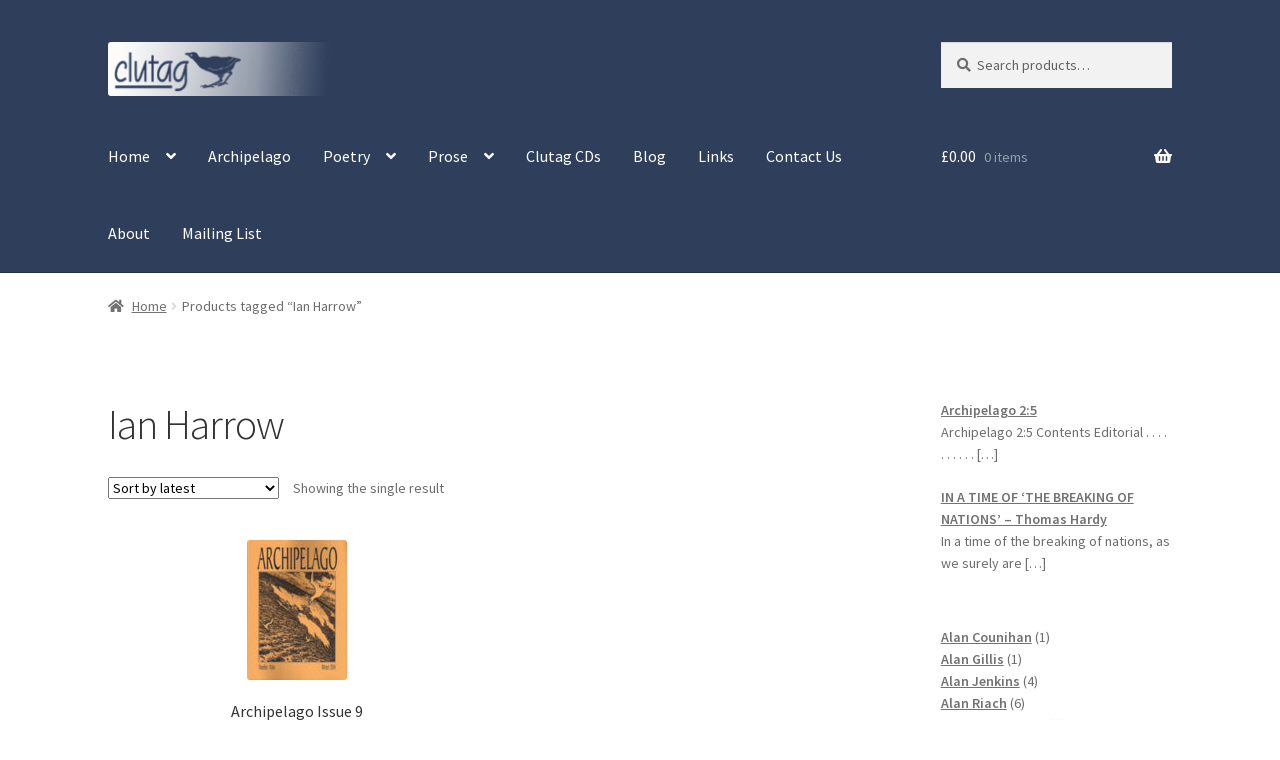

--- FILE ---
content_type: text/html; charset=utf-8
request_url: https://www.clutagpress.com/product-tag/ian-harrow/
body_size: 11228
content:
<!doctype html><html lang="en-GB"><head><meta charset="UTF-8"><meta name="viewport" content="width=device-width, initial-scale=1"><link rel="profile" href="http://gmpg.org/xfn/11"><link rel="pingback" href="https://www.clutagpress.com/xmlrpc.php"><meta name='robots' content='index, follow, max-image-preview:large, max-snippet:-1, max-video-preview:-1' /><title>Ian Harrow Archives - Clutag Press</title><link rel="canonical" href="https://www.clutagpress.com/product-tag/ian-harrow/" /><meta property="og:locale" content="en_GB" /><meta property="og:type" content="article" /><meta property="og:title" content="Ian Harrow Archives - Clutag Press" /><meta property="og:url" content="https://www.clutagpress.com/product-tag/ian-harrow/" /><meta property="og:site_name" content="Clutag Press" /><meta name="twitter:card" content="summary_large_image" /><meta name="twitter:site" content="@clutagpress" /> <script type="application/ld+json" class="yoast-schema-graph">{"@context":"https://schema.org","@graph":[{"@type":"CollectionPage","@id":"https://www.clutagpress.com/product-tag/ian-harrow/","url":"https://www.clutagpress.com/product-tag/ian-harrow/","name":"Ian Harrow Archives - Clutag Press","isPartOf":{"@id":"https://www.clutagpress.com/#website"},"primaryImageOfPage":{"@id":"https://www.clutagpress.com/product-tag/ian-harrow/#primaryimage"},"image":{"@id":"https://www.clutagpress.com/product-tag/ian-harrow/#primaryimage"},"thumbnailUrl":"https://www.clutagpress.com/wp-content/uploads/2016/07/Archiepalgo-9-cover-for-website-Scan0012-e1489440521534.jpg","breadcrumb":{"@id":"https://www.clutagpress.com/product-tag/ian-harrow/#breadcrumb"},"inLanguage":"en-GB"},{"@type":"ImageObject","inLanguage":"en-GB","@id":"https://www.clutagpress.com/product-tag/ian-harrow/#primaryimage","url":"https://www.clutagpress.com/wp-content/uploads/2016/07/Archiepalgo-9-cover-for-website-Scan0012-e1489440521534.jpg","contentUrl":"https://www.clutagpress.com/wp-content/uploads/2016/07/Archiepalgo-9-cover-for-website-Scan0012-e1489440521534.jpg","width":100,"height":140},{"@type":"BreadcrumbList","@id":"https://www.clutagpress.com/product-tag/ian-harrow/#breadcrumb","itemListElement":[{"@type":"ListItem","position":1,"name":"Home","item":"https://www.clutagpress.com/"},{"@type":"ListItem","position":2,"name":"Ian Harrow"}]},{"@type":"WebSite","@id":"https://www.clutagpress.com/#website","url":"https://www.clutagpress.com/","name":"Clutag Press","description":"","publisher":{"@id":"https://www.clutagpress.com/#organization"},"potentialAction":[{"@type":"SearchAction","target":{"@type":"EntryPoint","urlTemplate":"https://www.clutagpress.com/?s={search_term_string}"},"query-input":{"@type":"PropertyValueSpecification","valueRequired":true,"valueName":"search_term_string"}}],"inLanguage":"en-GB"},{"@type":"Organization","@id":"https://www.clutagpress.com/#organization","name":"Clutag Press","url":"https://www.clutagpress.com/","logo":{"@type":"ImageObject","inLanguage":"en-GB","@id":"https://www.clutagpress.com/#/schema/logo/image/","url":"https://www.clutagpress.com/wp-content/uploads/2017/03/cropped-logo-header-2E3E5B-short.gif","contentUrl":"https://www.clutagpress.com/wp-content/uploads/2017/03/cropped-logo-header-2E3E5B-short.gif","width":470,"height":110,"caption":"Clutag Press"},"image":{"@id":"https://www.clutagpress.com/#/schema/logo/image/"},"sameAs":["https://x.com/clutagpress"]}]}</script> <link rel='dns-prefetch' href='//fonts.googleapis.com' /><link rel="alternate" type="application/rss+xml" title="Clutag Press &raquo; Feed" href="https://www.clutagpress.com/feed/" /><link rel="alternate" type="application/rss+xml" title="Clutag Press &raquo; Comments Feed" href="https://www.clutagpress.com/comments/feed/" /><link rel="alternate" type="application/rss+xml" title="Clutag Press &raquo; Ian Harrow Tag Feed" href="https://www.clutagpress.com/product-tag/ian-harrow/feed/" /><style id='wp-img-auto-sizes-contain-inline-css'>img:is([sizes=auto i],[sizes^="auto," i]){contain-intrinsic-size:3000px 1500px}
/*# sourceURL=wp-img-auto-sizes-contain-inline-css */</style><style id='global-styles-inline-css'>:root{--wp--preset--aspect-ratio--square: 1;--wp--preset--aspect-ratio--4-3: 4/3;--wp--preset--aspect-ratio--3-4: 3/4;--wp--preset--aspect-ratio--3-2: 3/2;--wp--preset--aspect-ratio--2-3: 2/3;--wp--preset--aspect-ratio--16-9: 16/9;--wp--preset--aspect-ratio--9-16: 9/16;--wp--preset--color--black: #000000;--wp--preset--color--cyan-bluish-gray: #abb8c3;--wp--preset--color--white: #ffffff;--wp--preset--color--pale-pink: #f78da7;--wp--preset--color--vivid-red: #cf2e2e;--wp--preset--color--luminous-vivid-orange: #ff6900;--wp--preset--color--luminous-vivid-amber: #fcb900;--wp--preset--color--light-green-cyan: #7bdcb5;--wp--preset--color--vivid-green-cyan: #00d084;--wp--preset--color--pale-cyan-blue: #8ed1fc;--wp--preset--color--vivid-cyan-blue: #0693e3;--wp--preset--color--vivid-purple: #9b51e0;--wp--preset--gradient--vivid-cyan-blue-to-vivid-purple: linear-gradient(135deg,rgb(6,147,227) 0%,rgb(155,81,224) 100%);--wp--preset--gradient--light-green-cyan-to-vivid-green-cyan: linear-gradient(135deg,rgb(122,220,180) 0%,rgb(0,208,130) 100%);--wp--preset--gradient--luminous-vivid-amber-to-luminous-vivid-orange: linear-gradient(135deg,rgb(252,185,0) 0%,rgb(255,105,0) 100%);--wp--preset--gradient--luminous-vivid-orange-to-vivid-red: linear-gradient(135deg,rgb(255,105,0) 0%,rgb(207,46,46) 100%);--wp--preset--gradient--very-light-gray-to-cyan-bluish-gray: linear-gradient(135deg,rgb(238,238,238) 0%,rgb(169,184,195) 100%);--wp--preset--gradient--cool-to-warm-spectrum: linear-gradient(135deg,rgb(74,234,220) 0%,rgb(151,120,209) 20%,rgb(207,42,186) 40%,rgb(238,44,130) 60%,rgb(251,105,98) 80%,rgb(254,248,76) 100%);--wp--preset--gradient--blush-light-purple: linear-gradient(135deg,rgb(255,206,236) 0%,rgb(152,150,240) 100%);--wp--preset--gradient--blush-bordeaux: linear-gradient(135deg,rgb(254,205,165) 0%,rgb(254,45,45) 50%,rgb(107,0,62) 100%);--wp--preset--gradient--luminous-dusk: linear-gradient(135deg,rgb(255,203,112) 0%,rgb(199,81,192) 50%,rgb(65,88,208) 100%);--wp--preset--gradient--pale-ocean: linear-gradient(135deg,rgb(255,245,203) 0%,rgb(182,227,212) 50%,rgb(51,167,181) 100%);--wp--preset--gradient--electric-grass: linear-gradient(135deg,rgb(202,248,128) 0%,rgb(113,206,126) 100%);--wp--preset--gradient--midnight: linear-gradient(135deg,rgb(2,3,129) 0%,rgb(40,116,252) 100%);--wp--preset--font-size--small: 14px;--wp--preset--font-size--medium: 23px;--wp--preset--font-size--large: 26px;--wp--preset--font-size--x-large: 42px;--wp--preset--font-size--normal: 16px;--wp--preset--font-size--huge: 37px;--wp--preset--spacing--20: 0.44rem;--wp--preset--spacing--30: 0.67rem;--wp--preset--spacing--40: 1rem;--wp--preset--spacing--50: 1.5rem;--wp--preset--spacing--60: 2.25rem;--wp--preset--spacing--70: 3.38rem;--wp--preset--spacing--80: 5.06rem;--wp--preset--shadow--natural: 6px 6px 9px rgba(0, 0, 0, 0.2);--wp--preset--shadow--deep: 12px 12px 50px rgba(0, 0, 0, 0.4);--wp--preset--shadow--sharp: 6px 6px 0px rgba(0, 0, 0, 0.2);--wp--preset--shadow--outlined: 6px 6px 0px -3px rgb(255, 255, 255), 6px 6px rgb(0, 0, 0);--wp--preset--shadow--crisp: 6px 6px 0px rgb(0, 0, 0);}:root :where(.is-layout-flow) > :first-child{margin-block-start: 0;}:root :where(.is-layout-flow) > :last-child{margin-block-end: 0;}:root :where(.is-layout-flow) > *{margin-block-start: 24px;margin-block-end: 0;}:root :where(.is-layout-constrained) > :first-child{margin-block-start: 0;}:root :where(.is-layout-constrained) > :last-child{margin-block-end: 0;}:root :where(.is-layout-constrained) > *{margin-block-start: 24px;margin-block-end: 0;}:root :where(.is-layout-flex){gap: 24px;}:root :where(.is-layout-grid){gap: 24px;}body .is-layout-flex{display: flex;}.is-layout-flex{flex-wrap: wrap;align-items: center;}.is-layout-flex > :is(*, div){margin: 0;}body .is-layout-grid{display: grid;}.is-layout-grid > :is(*, div){margin: 0;}.has-black-color{color: var(--wp--preset--color--black) !important;}.has-cyan-bluish-gray-color{color: var(--wp--preset--color--cyan-bluish-gray) !important;}.has-white-color{color: var(--wp--preset--color--white) !important;}.has-pale-pink-color{color: var(--wp--preset--color--pale-pink) !important;}.has-vivid-red-color{color: var(--wp--preset--color--vivid-red) !important;}.has-luminous-vivid-orange-color{color: var(--wp--preset--color--luminous-vivid-orange) !important;}.has-luminous-vivid-amber-color{color: var(--wp--preset--color--luminous-vivid-amber) !important;}.has-light-green-cyan-color{color: var(--wp--preset--color--light-green-cyan) !important;}.has-vivid-green-cyan-color{color: var(--wp--preset--color--vivid-green-cyan) !important;}.has-pale-cyan-blue-color{color: var(--wp--preset--color--pale-cyan-blue) !important;}.has-vivid-cyan-blue-color{color: var(--wp--preset--color--vivid-cyan-blue) !important;}.has-vivid-purple-color{color: var(--wp--preset--color--vivid-purple) !important;}.has-black-background-color{background-color: var(--wp--preset--color--black) !important;}.has-cyan-bluish-gray-background-color{background-color: var(--wp--preset--color--cyan-bluish-gray) !important;}.has-white-background-color{background-color: var(--wp--preset--color--white) !important;}.has-pale-pink-background-color{background-color: var(--wp--preset--color--pale-pink) !important;}.has-vivid-red-background-color{background-color: var(--wp--preset--color--vivid-red) !important;}.has-luminous-vivid-orange-background-color{background-color: var(--wp--preset--color--luminous-vivid-orange) !important;}.has-luminous-vivid-amber-background-color{background-color: var(--wp--preset--color--luminous-vivid-amber) !important;}.has-light-green-cyan-background-color{background-color: var(--wp--preset--color--light-green-cyan) !important;}.has-vivid-green-cyan-background-color{background-color: var(--wp--preset--color--vivid-green-cyan) !important;}.has-pale-cyan-blue-background-color{background-color: var(--wp--preset--color--pale-cyan-blue) !important;}.has-vivid-cyan-blue-background-color{background-color: var(--wp--preset--color--vivid-cyan-blue) !important;}.has-vivid-purple-background-color{background-color: var(--wp--preset--color--vivid-purple) !important;}.has-black-border-color{border-color: var(--wp--preset--color--black) !important;}.has-cyan-bluish-gray-border-color{border-color: var(--wp--preset--color--cyan-bluish-gray) !important;}.has-white-border-color{border-color: var(--wp--preset--color--white) !important;}.has-pale-pink-border-color{border-color: var(--wp--preset--color--pale-pink) !important;}.has-vivid-red-border-color{border-color: var(--wp--preset--color--vivid-red) !important;}.has-luminous-vivid-orange-border-color{border-color: var(--wp--preset--color--luminous-vivid-orange) !important;}.has-luminous-vivid-amber-border-color{border-color: var(--wp--preset--color--luminous-vivid-amber) !important;}.has-light-green-cyan-border-color{border-color: var(--wp--preset--color--light-green-cyan) !important;}.has-vivid-green-cyan-border-color{border-color: var(--wp--preset--color--vivid-green-cyan) !important;}.has-pale-cyan-blue-border-color{border-color: var(--wp--preset--color--pale-cyan-blue) !important;}.has-vivid-cyan-blue-border-color{border-color: var(--wp--preset--color--vivid-cyan-blue) !important;}.has-vivid-purple-border-color{border-color: var(--wp--preset--color--vivid-purple) !important;}.has-vivid-cyan-blue-to-vivid-purple-gradient-background{background: var(--wp--preset--gradient--vivid-cyan-blue-to-vivid-purple) !important;}.has-light-green-cyan-to-vivid-green-cyan-gradient-background{background: var(--wp--preset--gradient--light-green-cyan-to-vivid-green-cyan) !important;}.has-luminous-vivid-amber-to-luminous-vivid-orange-gradient-background{background: var(--wp--preset--gradient--luminous-vivid-amber-to-luminous-vivid-orange) !important;}.has-luminous-vivid-orange-to-vivid-red-gradient-background{background: var(--wp--preset--gradient--luminous-vivid-orange-to-vivid-red) !important;}.has-very-light-gray-to-cyan-bluish-gray-gradient-background{background: var(--wp--preset--gradient--very-light-gray-to-cyan-bluish-gray) !important;}.has-cool-to-warm-spectrum-gradient-background{background: var(--wp--preset--gradient--cool-to-warm-spectrum) !important;}.has-blush-light-purple-gradient-background{background: var(--wp--preset--gradient--blush-light-purple) !important;}.has-blush-bordeaux-gradient-background{background: var(--wp--preset--gradient--blush-bordeaux) !important;}.has-luminous-dusk-gradient-background{background: var(--wp--preset--gradient--luminous-dusk) !important;}.has-pale-ocean-gradient-background{background: var(--wp--preset--gradient--pale-ocean) !important;}.has-electric-grass-gradient-background{background: var(--wp--preset--gradient--electric-grass) !important;}.has-midnight-gradient-background{background: var(--wp--preset--gradient--midnight) !important;}.has-small-font-size{font-size: var(--wp--preset--font-size--small) !important;}.has-medium-font-size{font-size: var(--wp--preset--font-size--medium) !important;}.has-large-font-size{font-size: var(--wp--preset--font-size--large) !important;}.has-x-large-font-size{font-size: var(--wp--preset--font-size--x-large) !important;}
/*# sourceURL=global-styles-inline-css */</style><link rel='stylesheet' id='storefront-fonts-css' href='https://fonts.googleapis.com/css?family=Source+Sans+Pro%3A400%2C300%2C300italic%2C400italic%2C600%2C700%2C900&#038;subset=latin%2Clatin-ext&#038;ver=4.6.2' media='all' /><link rel="https://api.w.org/" href="https://www.clutagpress.com/wp-json/" /><link rel="alternate" title="JSON" type="application/json" href="https://www.clutagpress.com/wp-json/wp/v2/product_tag/255" /><link rel="EditURI" type="application/rsd+xml" title="RSD" href="https://www.clutagpress.com/xmlrpc.php?rsd" /><meta name="generator" content="speculation-rules 1.6.0"> <noscript><style>.woocommerce-product-gallery{ opacity: 1 !important; }</style></noscript><link rel="icon" href="https://www.clutagpress.com/wp-content/uploads/2015/08/cropped-Five-Poems-Series-Thumbnail-38x38.png" sizes="32x32" /><link rel="icon" href="https://www.clutagpress.com/wp-content/uploads/2015/08/cropped-Five-Poems-Series-Thumbnail-215x215.png" sizes="192x192" /><link rel="apple-touch-icon" href="https://www.clutagpress.com/wp-content/uploads/2015/08/cropped-Five-Poems-Series-Thumbnail-180x180.png" /><meta name="msapplication-TileImage" content="https://www.clutagpress.com/wp-content/uploads/2015/08/cropped-Five-Poems-Series-Thumbnail-300x300.png" /><link type="text/css" media="all" href="https://www.clutagpress.com/wp-content/cache/breeze-minification/css/breeze_product-tag-ian-harrow-1-2158.css?ver=1768538388" rel="stylesheet" /></head><body class="archive tax-product_tag term-ian-harrow term-255 wp-custom-logo wp-embed-responsive wp-theme-storefront theme-storefront woocommerce woocommerce-page woocommerce-no-js group-blog storefront-align-wide right-sidebar woocommerce-active storefront-blog-excerpt-active"><div id="page" class="hfeed site"><header id="masthead" class="site-header" role="banner" style=""><div class="col-full"> <a class="skip-link screen-reader-text" href="#site-navigation">Skip to navigation</a> <a class="skip-link screen-reader-text" href="#content">Skip to content</a><div class="site-branding"> <a href="https://www.clutagpress.com/" class="custom-logo-link" rel="home"><img width="470" height="110" src="https://www.clutagpress.com/wp-content/uploads/2017/03/cropped-logo-header-2E3E5B-short.gif" class="custom-logo" alt="Clutag Press" decoding="async" fetchpriority="high" /></a></div><div class="site-search"><div class="widget woocommerce widget_product_search"><form role="search" method="get" class="woocommerce-product-search" action="https://www.clutagpress.com/"> <label class="screen-reader-text" for="woocommerce-product-search-field-0">Search for:</label> <input type="search" id="woocommerce-product-search-field-0" class="search-field" placeholder="Search products&hellip;" value="" name="s" /> <button type="submit" value="Search" class="">Search</button> <input type="hidden" name="post_type" value="product" /></form></div></div></div><div class="storefront-primary-navigation"><div class="col-full"><nav id="site-navigation" class="main-navigation" role="navigation" aria-label="Primary Navigation"> <button id="site-navigation-menu-toggle" class="menu-toggle" aria-controls="site-navigation" aria-expanded="false"><span>Menu</span></button><div class="primary-navigation"><ul id="menu-top-menu" class="menu"><li id="menu-item-273" class="menu-item menu-item-type-custom menu-item-object-custom menu-item-has-children menu-item-273"><a href="/">Home</a><ul class="sub-menu"><li id="menu-item-2369" class="menu-item menu-item-type-post_type menu-item-object-page menu-item-2369"><a href="https://www.clutagpress.com/my-account/">My Account</a></li></ul></li><li id="menu-item-2275" class="menu-item menu-item-type-taxonomy menu-item-object-product_cat menu-item-2275"><a href="https://www.clutagpress.com/product-category/archipelago/">Archipelago</a></li><li id="menu-item-2274" class="menu-item menu-item-type-taxonomy menu-item-object-product_cat menu-item-has-children menu-item-2274"><a href="https://www.clutagpress.com/product-category/poetry/">Poetry</a><ul class="sub-menu"><li id="menu-item-3641" class="menu-item menu-item-type-taxonomy menu-item-object-product_cat menu-item-3641"><a href="https://www.clutagpress.com/product-category/poetry/clutag-poetry-new-series/">Clutag Poetry New Series</a></li><li id="menu-item-2328" class="menu-item menu-item-type-taxonomy menu-item-object-product_cat menu-item-2328"><a href="https://www.clutagpress.com/product-category/poetry/five-poems-series/">Clutag Five Poems Series</a></li><li id="menu-item-2327" class="menu-item menu-item-type-taxonomy menu-item-object-product_cat menu-item-2327"><a href="https://www.clutagpress.com/product-category/poetry/clutag-poetry-leaflets/">Clutag Poetry Leaflets</a></li><li id="menu-item-2326" class="menu-item menu-item-type-taxonomy menu-item-object-product_cat menu-item-2326"><a href="https://www.clutagpress.com/product-category/poetry/poetry-books/">Poetry Books</a></li><li id="menu-item-2325" class="menu-item menu-item-type-taxonomy menu-item-object-product_cat menu-item-2325"><a href="https://www.clutagpress.com/product-category/poetry/poetry-pamphlets/">Poetry Pamphlets</a></li></ul></li><li id="menu-item-2276" class="menu-item menu-item-type-taxonomy menu-item-object-product_cat menu-item-has-children menu-item-2276"><a href="https://www.clutagpress.com/product-category/prose/">Prose</a><ul class="sub-menu"><li id="menu-item-2371" class="menu-item menu-item-type-taxonomy menu-item-object-product_cat menu-item-2371"><a href="https://www.clutagpress.com/product-category/prose/clutag-essay-series/">Clutag Essay Series</a></li><li id="menu-item-2329" class="menu-item menu-item-type-taxonomy menu-item-object-product_cat menu-item-2329"><a href="https://www.clutagpress.com/product-category/prose/books/">Books</a></li></ul></li><li id="menu-item-2277" class="menu-item menu-item-type-taxonomy menu-item-object-product_cat menu-item-2277"><a href="https://www.clutagpress.com/product-category/cd/">Clutag CDs</a></li><li id="menu-item-2378" class="menu-item menu-item-type-taxonomy menu-item-object-category menu-item-2378"><a href="https://www.clutagpress.com/category/blog/">Blog</a></li><li id="menu-item-843" class="menu-item menu-item-type-post_type menu-item-object-page menu-item-843"><a href="https://www.clutagpress.com/links/">Links</a></li><li id="menu-item-366" class="menu-item menu-item-type-post_type menu-item-object-page menu-item-366"><a href="https://www.clutagpress.com/contact-us/">Contact Us</a></li><li id="menu-item-2471" class="menu-item menu-item-type-post_type menu-item-object-page menu-item-2471"><a href="https://www.clutagpress.com/about-clutag-press/">About</a></li><li id="menu-item-2836" class="menu-item menu-item-type-custom menu-item-object-custom menu-item-2836"><a href="http://eepurl.com/b5r3tr">Mailing List</a></li></ul></div><div class="handheld-navigation"><ul id="menu-top-menu-1" class="menu"><li class="menu-item menu-item-type-custom menu-item-object-custom menu-item-has-children menu-item-273"><a href="/">Home</a><ul class="sub-menu"><li class="menu-item menu-item-type-post_type menu-item-object-page menu-item-2369"><a href="https://www.clutagpress.com/my-account/">My Account</a></li></ul></li><li class="menu-item menu-item-type-taxonomy menu-item-object-product_cat menu-item-2275"><a href="https://www.clutagpress.com/product-category/archipelago/">Archipelago</a></li><li class="menu-item menu-item-type-taxonomy menu-item-object-product_cat menu-item-has-children menu-item-2274"><a href="https://www.clutagpress.com/product-category/poetry/">Poetry</a><ul class="sub-menu"><li class="menu-item menu-item-type-taxonomy menu-item-object-product_cat menu-item-3641"><a href="https://www.clutagpress.com/product-category/poetry/clutag-poetry-new-series/">Clutag Poetry New Series</a></li><li class="menu-item menu-item-type-taxonomy menu-item-object-product_cat menu-item-2328"><a href="https://www.clutagpress.com/product-category/poetry/five-poems-series/">Clutag Five Poems Series</a></li><li class="menu-item menu-item-type-taxonomy menu-item-object-product_cat menu-item-2327"><a href="https://www.clutagpress.com/product-category/poetry/clutag-poetry-leaflets/">Clutag Poetry Leaflets</a></li><li class="menu-item menu-item-type-taxonomy menu-item-object-product_cat menu-item-2326"><a href="https://www.clutagpress.com/product-category/poetry/poetry-books/">Poetry Books</a></li><li class="menu-item menu-item-type-taxonomy menu-item-object-product_cat menu-item-2325"><a href="https://www.clutagpress.com/product-category/poetry/poetry-pamphlets/">Poetry Pamphlets</a></li></ul></li><li class="menu-item menu-item-type-taxonomy menu-item-object-product_cat menu-item-has-children menu-item-2276"><a href="https://www.clutagpress.com/product-category/prose/">Prose</a><ul class="sub-menu"><li class="menu-item menu-item-type-taxonomy menu-item-object-product_cat menu-item-2371"><a href="https://www.clutagpress.com/product-category/prose/clutag-essay-series/">Clutag Essay Series</a></li><li class="menu-item menu-item-type-taxonomy menu-item-object-product_cat menu-item-2329"><a href="https://www.clutagpress.com/product-category/prose/books/">Books</a></li></ul></li><li class="menu-item menu-item-type-taxonomy menu-item-object-product_cat menu-item-2277"><a href="https://www.clutagpress.com/product-category/cd/">Clutag CDs</a></li><li class="menu-item menu-item-type-taxonomy menu-item-object-category menu-item-2378"><a href="https://www.clutagpress.com/category/blog/">Blog</a></li><li class="menu-item menu-item-type-post_type menu-item-object-page menu-item-843"><a href="https://www.clutagpress.com/links/">Links</a></li><li class="menu-item menu-item-type-post_type menu-item-object-page menu-item-366"><a href="https://www.clutagpress.com/contact-us/">Contact Us</a></li><li class="menu-item menu-item-type-post_type menu-item-object-page menu-item-2471"><a href="https://www.clutagpress.com/about-clutag-press/">About</a></li><li class="menu-item menu-item-type-custom menu-item-object-custom menu-item-2836"><a href="http://eepurl.com/b5r3tr">Mailing List</a></li></ul></div></nav><ul id="site-header-cart" class="site-header-cart menu"><li class=""> <a class="cart-contents" href="https://www.clutagpress.com/cart/" title="View your shopping basket"> <span class="woocommerce-Price-amount amount"><span class="woocommerce-Price-currencySymbol">&pound;</span>0.00</span> <span class="count">0 items</span> </a></li><li><div class="widget woocommerce widget_shopping_cart"><div class="widget_shopping_cart_content"></div></div></li></ul></div></div></header><div class="storefront-breadcrumb"><div class="col-full"><nav class="woocommerce-breadcrumb" aria-label="breadcrumbs"><a href="https://www.clutagpress.com">Home</a><span class="breadcrumb-separator"> / </span>Products tagged &ldquo;Ian Harrow&rdquo;</nav></div></div><div id="content" class="site-content" tabindex="-1"><div class="col-full"><div class="woocommerce"></div><div id="primary" class="content-area"><main id="main" class="site-main" role="main"><header class="woocommerce-products-header"><h1 class="woocommerce-products-header__title page-title">Ian Harrow</h1></header><div class="storefront-sorting"><div class="woocommerce-notices-wrapper"></div><form class="woocommerce-ordering" method="get"> <select
name="orderby"
class="orderby"
aria-label="Shop order"
><option value="popularity" >Sort by popularity</option><option value="date"  selected='selected'>Sort by latest</option><option value="price" >Sort by price: low to high</option><option value="price-desc" >Sort by price: high to low</option> </select> <input type="hidden" name="paged" value="1" /></form><p class="woocommerce-result-count" role="alert" aria-relevant="all" > Showing the single result</p></div><ul class="products columns-2"><li class="product type-product post-2158 status-publish first instock product_cat-archipelago product_tag-alan-riach product_tag-alexander-moffat product_tag-fiona-stafford product_tag-gwyneth-lewis product_tag-heather-spears product_tag-ian-harrow product_tag-jack-clemo product_tag-jen-hadfield product_tag-kathleen-jamie product_tag-kerry-hardie product_tag-luke-thompson product_tag-michael-longley product_tag-norman-ackroyd product_tag-penelope-shuttle product_tag-peter-mcdonald product_tag-philip-marsden product_tag-rory-waterman product_tag-sara-maitland product_tag-tim-dee product_tag-tim-robinson has-post-thumbnail shipping-taxable purchasable product-type-simple"> <a href="https://www.clutagpress.com/product/archipelago-issue-9/" class="woocommerce-LoopProduct-link woocommerce-loop-product__link"><img width="100" height="140" src="https://www.clutagpress.com/wp-content/uploads/2016/07/Archiepalgo-9-cover-for-website-Scan0012-e1489440521534.jpg" class="attachment-woocommerce_thumbnail size-woocommerce_thumbnail" alt="Archipelago Issue 9" decoding="async" /><h2 class="woocommerce-loop-product__title">Archipelago Issue 9</h2> <span class="price"><span class="woocommerce-Price-amount amount"><bdi><span class="woocommerce-Price-currencySymbol">&pound;</span>15.00</bdi></span></span> </a><a href="/product-tag/ian-harrow/?add-to-cart=2158" aria-describedby="woocommerce_loop_add_to_cart_link_describedby_2158" data-quantity="1" class="button product_type_simple add_to_cart_button ajax_add_to_cart" data-product_id="2158" data-product_sku="" aria-label="Add to basket: &ldquo;Archipelago Issue 9&rdquo;" rel="nofollow" data-success_message="&ldquo;Archipelago Issue 9&rdquo; has been added to your cart" role="button">Add to basket</a> <span id="woocommerce_loop_add_to_cart_link_describedby_2158" class="screen-reader-text"> </span></li></ul><div class="storefront-sorting"><form class="woocommerce-ordering" method="get"> <select
name="orderby"
class="orderby"
aria-label="Shop order"
><option value="popularity" >Sort by popularity</option><option value="date"  selected='selected'>Sort by latest</option><option value="price" >Sort by price: low to high</option><option value="price-desc" >Sort by price: high to low</option> </select> <input type="hidden" name="paged" value="1" /></form><p class="woocommerce-result-count" role="alert" aria-relevant="all" > Showing the single result</p></div></main></div><div id="secondary" class="widget-area" role="complementary"><div id="recent-posts-widget-with-thumbnails-4" class="widget recent-posts-widget-with-thumbnails"><div id="rpwwt-recent-posts-widget-with-thumbnails-4" class="rpwwt-widget"><ul><li><a href="https://www.clutagpress.com/2026/01/01/archipelago-25/"><span class="rpwwt-post-title">Archipelago 2:5</span></a><div class="rpwwt-post-excerpt">Archipelago 2:5 Contents Editorial . . . . . . . . . . <span class="rpwwt-post-excerpt-more"> […]</span></div></li><li><a href="https://www.clutagpress.com/2025/09/21/in-time-of-the-breaking-of-nations/"><span class="rpwwt-post-title">IN A TIME OF ‘THE BREAKING OF NATIONS’ &#8211; Thomas Hardy</span></a><div class="rpwwt-post-excerpt">In a time of the breaking of nations, as we surely are <span class="rpwwt-post-excerpt-more"> […]</span></div></li></ul></div></div><div id="lc_taxonomy-5" class="widget widget_lc_taxonomy"><div id="lct-widget-product_tag-container" class="list-custom-taxonomy-widget"><ul id="lct-widget-product_tag"><li class="cat-item cat-item-267"><a href="https://www.clutagpress.com/product-tag/alan-counihan/">Alan Counihan</a> (1)</li><li class="cat-item cat-item-188"><a href="https://www.clutagpress.com/product-tag/alan-gillis/">Alan Gillis</a> (1)</li><li class="cat-item cat-item-186"><a href="https://www.clutagpress.com/product-tag/alan-jenkins/">Alan Jenkins</a> (4)</li><li class="cat-item cat-item-262"><a href="https://www.clutagpress.com/product-tag/alan-riach/">Alan Riach</a> (6)</li><li class="cat-item cat-item-261"><a href="https://www.clutagpress.com/product-tag/alexander-moffat/">Alexander Moffat</a> (4)</li><li class="cat-item cat-item-379"><a href="https://www.clutagpress.com/product-tag/alexandra-harris/">Alexandra Harris</a> (1)</li><li class="cat-item cat-item-287"><a href="https://www.clutagpress.com/product-tag/alice-oswald/">Alice Oswald</a> (1)</li><li class="cat-item cat-item-366"><a href="https://www.clutagpress.com/product-tag/alice-spawls/">Alice Spawls</a> (1)</li><li class="cat-item cat-item-306"><a href="https://www.clutagpress.com/product-tag/andrew-kahn/">Andrew Kahn</a> (4)</li><li class="cat-item cat-item-165"><a href="https://www.clutagpress.com/product-tag/andrew-mcneillie/">Andrew McNeillie</a> (12)</li><li class="cat-item cat-item-101"><a href="https://www.clutagpress.com/product-tag/andrew-motion/">Andrew Motion</a> (5)</li><li class="cat-item cat-item-276"><a href="https://www.clutagpress.com/product-tag/angela-leighton/">Angela Leighton</a> (4)</li><li class="cat-item cat-item-247"><a href="https://www.clutagpress.com/product-tag/angharad-price/">Angharad Price</a> (3)</li><li class="cat-item cat-item-317"><a href="https://www.clutagpress.com/product-tag/angus-macmillan/">Angus Macmillan</a> (1)</li><li class="cat-item cat-item-238"><a href="https://www.clutagpress.com/product-tag/angus-martin/">Angus Martin</a> (2)</li><li class="cat-item cat-item-173"><a href="https://www.clutagpress.com/product-tag/anne-stevenson/">Anne Stevenson</a> (1)</li><li class="cat-item cat-item-398"><a href="https://www.clutagpress.com/product-tag/archipelago/">Archipelago</a> (4)</li><li class="cat-item cat-item-381"><a href="https://www.clutagpress.com/product-tag/ben-keatinge/">Ben Keatinge</a> (1)</li><li class="cat-item cat-item-222"><a href="https://www.clutagpress.com/product-tag/bernard-odonoghue/">Bernard O&#039;Donoghue</a> (7)</li><li class="cat-item cat-item-355"><a href="https://www.clutagpress.com/product-tag/brian-turner/">Brian Turner</a> (1)</li><li class="cat-item cat-item-293"><a href="https://www.clutagpress.com/product-tag/caspar-henderson/">Caspar Henderson</a> (1)</li><li class="cat-item cat-item-305"><a href="https://www.clutagpress.com/product-tag/chris-jones/">Chris Jones</a> (1)</li><li class="cat-item cat-item-232"><a href="https://www.clutagpress.com/product-tag/christopher-reid/">Christopher Reid</a> (2)</li><li class="cat-item cat-item-358"><a href="https://www.clutagpress.com/product-tag/christopher-ricks/">Christopher Ricks</a> (1)</li><li class="cat-item cat-item-225"><a href="https://www.clutagpress.com/product-tag/claire-harman/">Claire Harman</a> (1)</li><li class="cat-item cat-item-364"><a href="https://www.clutagpress.com/product-tag/damian-walford-davies/">Damian Walford Davies</a> (1)</li><li class="cat-item cat-item-344"><a href="https://www.clutagpress.com/product-tag/dan-burt/">Dan Burt</a> (1)</li><li class="cat-item cat-item-382"><a href="https://www.clutagpress.com/product-tag/david-lea/">David Lea</a> (1)</li><li class="cat-item cat-item-310"><a href="https://www.clutagpress.com/product-tag/david-nash/">David Nash</a> (3)</li><li class="cat-item cat-item-300"><a href="https://www.clutagpress.com/product-tag/david-sergeant/">David Sergeant</a> (1)</li><li class="cat-item cat-item-251"><a href="https://www.clutagpress.com/product-tag/david-wheatley/">David Wheatley</a> (4)</li><li class="cat-item cat-item-349"><a href="https://www.clutagpress.com/product-tag/dead-ground/">Dead Ground</a> (1)</li><li class="cat-item cat-item-375"><a href="https://www.clutagpress.com/product-tag/deirdre-ni-chonghaile/">Deirdre Ní Chonghaile</a> (1)</li><li class="cat-item cat-item-323"><a href="https://www.clutagpress.com/product-tag/derek-mahon/">Derek Mahon</a> (3)</li><li class="cat-item cat-item-368"><a href="https://www.clutagpress.com/product-tag/don-mccullin/">Don McCullin</a> (1)</li><li class="cat-item cat-item-236"><a href="https://www.clutagpress.com/product-tag/douglas-dunn/">Douglas Dunn</a> (6)</li><li class="cat-item cat-item-376"><a href="https://www.clutagpress.com/product-tag/edward-clarke/">Edward Clarke</a> (1)</li><li class="cat-item cat-item-402"><a href="https://www.clutagpress.com/product-tag/erico-nogueira/">Érico Nogueira</a> (2)</li><li class="cat-item cat-item-265"><a href="https://www.clutagpress.com/product-tag/fiona-stafford/">Fiona Stafford</a> (4)</li><li class="cat-item cat-item-383"><a href="https://www.clutagpress.com/product-tag/frank-ormsby/">Frank Ormsby</a> (1)</li><li class="cat-item cat-item-278"><a href="https://www.clutagpress.com/product-tag/gail-mcneillie/">Gail McNeillie</a> (7)</li><li class="cat-item cat-item-404"><a href="https://www.clutagpress.com/product-tag/garry-mackenzie/">Garry MacKenzie</a> (2)</li><li class="cat-item cat-item-168"><a href="https://www.clutagpress.com/product-tag/geoffrey-hill/">Geoffrey Hill</a> (6)</li><li class="cat-item cat-item-314"><a href="https://www.clutagpress.com/product-tag/george-chamier/">George Chamier</a> (1)</li><li class="cat-item cat-item-313"><a href="https://www.clutagpress.com/product-tag/george-pickow/">George Pickow</a> (1)</li><li class="cat-item cat-item-348"><a href="https://www.clutagpress.com/product-tag/gerald-dawe/">Gerald Dawe</a> (1)</li><li class="cat-item cat-item-354"><a href="https://www.clutagpress.com/product-tag/gordon-campbell/">Gordon Campbell</a> (1)</li><li class="cat-item cat-item-315"><a href="https://www.clutagpress.com/product-tag/greg-delanty/">Greg Delanty</a> (3)</li><li class="cat-item cat-item-257"><a href="https://www.clutagpress.com/product-tag/gwyneth-lewis/">Gwyneth Lewis</a> (1)</li><li class="cat-item cat-item-311"><a href="https://www.clutagpress.com/product-tag/heather-odonoghue/">Heather O’Donoghue</a> (1)</li><li class="cat-item cat-item-264"><a href="https://www.clutagpress.com/product-tag/heather-spears/">Heather Spears</a> (1)</li><li class="cat-item cat-item-228"><a href="https://www.clutagpress.com/product-tag/hugo-williams/">Hugo Williams</a> (2)</li><li class="cat-item cat-item-325"><a href="https://www.clutagpress.com/product-tag/iain-niall/">Iain Niall</a> (1)</li><li class="cat-item cat-item-255 current-cat"><a aria-current="page" href="https://www.clutagpress.com/product-tag/ian-harrow/">Ian Harrow</a> (1)</li><li class="cat-item cat-item-362"><a href="https://www.clutagpress.com/product-tag/ian-ritchie/">Ian Ritchie</a> (1)</li><li class="cat-item cat-item-373"><a href="https://www.clutagpress.com/product-tag/isabel-palmer/">Isabel Palmer</a> (1)</li><li class="cat-item cat-item-303"><a href="https://www.clutagpress.com/product-tag/ivor-gurney/">Ivor Gurney</a> (1)</li><li class="cat-item cat-item-252"><a href="https://www.clutagpress.com/product-tag/jack-clemo/">Jack Clemo</a> (1)</li><li class="cat-item cat-item-233"><a href="https://www.clutagpress.com/product-tag/james-macdonald-lockhart/">James Macdonald Lockhart</a> (8)</li><li class="cat-item cat-item-361"><a href="https://www.clutagpress.com/product-tag/james-mcdonald-lockhart/">James McDonald Lockhart</a> (1)</li><li class="cat-item cat-item-346"><a href="https://www.clutagpress.com/product-tag/jamie-mckendrick/">Jamie McKendrick</a> (1)</li><li class="cat-item cat-item-319"><a href="https://www.clutagpress.com/product-tag/jem-poster/">Jem Poster</a> (1)</li><li class="cat-item cat-item-253"><a href="https://www.clutagpress.com/product-tag/jen-hadfield/">Jen Hadfield</a> (1)</li><li class="cat-item cat-item-369"><a href="https://www.clutagpress.com/product-tag/jeremy-mynott/">Jeremy Mynott</a> (1)</li><li class="cat-item cat-item-301"><a href="https://www.clutagpress.com/product-tag/jessie-sheeler/">Jessie Sheeler</a> (1)</li><li class="cat-item cat-item-320"><a href="https://www.clutagpress.com/product-tag/john-beatty/">John Beatty</a> (2)</li><li class="cat-item cat-item-235"><a href="https://www.clutagpress.com/product-tag/john-brannigan/">John Brannigan</a> (2)</li><li class="cat-item cat-item-296"><a href="https://www.clutagpress.com/product-tag/john-burnside/">John Burnside</a> (2)</li><li class="cat-item cat-item-274"><a href="https://www.clutagpress.com/product-tag/john-elder/">John Elder</a> (2)</li><li class="cat-item cat-item-245"><a href="https://www.clutagpress.com/product-tag/john-fanshawe/">John Fanshawe</a> (1)</li><li class="cat-item cat-item-171"><a href="https://www.clutagpress.com/product-tag/john-fuller/">John Fuller</a> (3)</li><li class="cat-item cat-item-292"><a href="https://www.clutagpress.com/product-tag/john-greening/">John Greening</a> (2)</li><li class="cat-item cat-item-294"><a href="https://www.clutagpress.com/product-tag/john-kerrigan/">John Kerrigan</a> (1)</li><li class="cat-item cat-item-169"><a href="https://www.clutagpress.com/product-tag/john-mcneillie/">John McNeillie</a> (1)</li><li class="cat-item cat-item-309"><a href="https://www.clutagpress.com/product-tag/john-montague/">John Montague</a> (1)</li><li class="cat-item cat-item-281"><a href="https://www.clutagpress.com/product-tag/john-piper/">John Piper</a> (1)</li><li class="cat-item cat-item-384"><a href="https://www.clutagpress.com/product-tag/john-purser/">John Purser</a> (1)</li><li class="cat-item cat-item-277"><a href="https://www.clutagpress.com/product-tag/johnnie-marsh/">Johnnie Marsh</a> (1)</li><li class="cat-item cat-item-241"><a href="https://www.clutagpress.com/product-tag/jos-smith/">Jos Smith</a> (2)</li><li class="cat-item cat-item-408"><a href="https://www.clutagpress.com/product-tag/judy-okane/">Judy O’Kane</a> (1)</li><li class="cat-item cat-item-170"><a href="https://www.clutagpress.com/product-tag/julian-bell/">Julian Bell</a> (4)</li><li class="cat-item cat-item-284"><a href="https://www.clutagpress.com/product-tag/julie-scrase/">Julie Scrase</a> (1)</li><li class="cat-item cat-item-226"><a href="https://www.clutagpress.com/product-tag/kate-bingham/">Kate Bingham</a> (1)</li><li class="cat-item cat-item-356"><a href="https://www.clutagpress.com/product-tag/kate-mcloughlin/">Kate McLoughlin</a> (1)</li><li class="cat-item cat-item-283"><a href="https://www.clutagpress.com/product-tag/katherine-rundell/">Katherine Rundell</a> (3)</li><li class="cat-item cat-item-256"><a href="https://www.clutagpress.com/product-tag/kathleen-jamie/">Kathleen Jamie</a> (2)</li><li class="cat-item cat-item-254"><a href="https://www.clutagpress.com/product-tag/kerry-hardie/">Kerry Hardie</a> (2)</li><li class="cat-item cat-item-377"><a href="https://www.clutagpress.com/product-tag/kevin-crossley-holland/">Kevin Crossley-Holland</a> (1)</li><li class="cat-item cat-item-270"><a href="https://www.clutagpress.com/product-tag/kirsty-gunn/">Kirsty Gunn</a> (1)</li><li class="cat-item cat-item-406"><a href="https://www.clutagpress.com/product-tag/laura-wainwright/">Laura Wainwright</a> (1)</li><li class="cat-item cat-item-385"><a href="https://www.clutagpress.com/product-tag/lawrence-sail/">Lawrence Sail</a> (1)</li><li class="cat-item cat-item-359"><a href="https://www.clutagpress.com/product-tag/leo-mellor/">Leo Mellor</a> (1)</li><li class="cat-item cat-item-280"><a href="https://www.clutagpress.com/product-tag/les-murray/">Les Murray</a> (3)</li><li class="cat-item cat-item-266"><a href="https://www.clutagpress.com/product-tag/luke-thompson/">Luke Thompson</a> (1)</li><li class="cat-item cat-item-351"><a href="https://www.clutagpress.com/product-tag/mark-adams/">Mark Adams</a> (1)</li><li class="cat-item cat-item-243"><a href="https://www.clutagpress.com/product-tag/mark-cocker/">Mark Cocker</a> (2)</li><li class="cat-item cat-item-288"><a href="https://www.clutagpress.com/product-tag/mark-roper/">Mark Roper</a> (1)</li><li class="cat-item cat-item-324"><a href="https://www.clutagpress.com/product-tag/mark-williams/">Mark Williams</a> (2)</li><li class="cat-item cat-item-250"><a href="https://www.clutagpress.com/product-tag/mary-wellesley/">Mary Wellesley</a> (1)</li><li class="cat-item cat-item-227"><a href="https://www.clutagpress.com/product-tag/matthew-hollis/">Matthew Hollis</a> (1)</li><li class="cat-item cat-item-289"><a href="https://www.clutagpress.com/product-tag/meg-bateman/">Meg Bateman</a> (1)</li><li class="cat-item cat-item-218"><a href="https://www.clutagpress.com/product-tag/michael-longley/">Michael Longley</a> (9)</li><li class="cat-item cat-item-174"><a href="https://www.clutagpress.com/product-tag/mick-imlah/">Mick Imlah</a> (5)</li><li class="cat-item cat-item-272"><a href="https://www.clutagpress.com/product-tag/moya-cannon/">Moya Cannon</a> (2)</li><li class="cat-item cat-item-302"><a href="https://www.clutagpress.com/product-tag/niamh-clancy/">Niamh Clancy</a> (1)</li><li class="cat-item cat-item-273"><a href="https://www.clutagpress.com/product-tag/nichola-deane/">Nichola Deane</a> (2)</li><li class="cat-item cat-item-240"><a href="https://www.clutagpress.com/product-tag/nicholas-pierpan/">Nicholas Pierpan</a> (3)</li><li class="cat-item cat-item-322"><a href="https://www.clutagpress.com/product-tag/nicolas-jacobs/">Nicolas Jacobs</a> (2)</li><li class="cat-item cat-item-234"><a href="https://www.clutagpress.com/product-tag/norman-ackroyd/">Norman Ackroyd</a> (13)</li><li class="cat-item cat-item-286"><a href="https://www.clutagpress.com/product-tag/norman-maccaig/">Norman MacCaig</a> (1)</li><li class="cat-item cat-item-141"><a href="https://www.clutagpress.com/product-tag/oraclauoracles-2/">Oraclau|Oracles</a> (0)</li><li class="cat-item cat-item-308"><a href="https://www.clutagpress.com/product-tag/osip-mandelshtam/">Osip Mandelshtam</a> (1)</li><li class="cat-item cat-item-190"><a href="https://www.clutagpress.com/product-tag/padraig-macaoidh/">Pàdraig Macaoidh</a> (3)</li><li class="cat-item cat-item-249"><a href="https://www.clutagpress.com/product-tag/padraig-rooney/">Padraig Rooney</a> (1)</li><li class="cat-item cat-item-350"><a href="https://www.clutagpress.com/product-tag/patrick-bishop/">Patrick Bishop</a> (1)</li><li class="cat-item cat-item-370"><a href="https://www.clutagpress.com/product-tag/patrick-james-errington/">Patrick James Errington</a> (1)</li><li class="cat-item cat-item-327"><a href="https://www.clutagpress.com/product-tag/patrick-mcguinness/">Patrick McGuinness</a> (1)</li><li class="cat-item cat-item-352"><a href="https://www.clutagpress.com/product-tag/patrick-mcilroy/">Patrick McIlroy</a> (1)</li><li class="cat-item cat-item-312"><a href="https://www.clutagpress.com/product-tag/patrick-parrinder/">Patrick Parrinder</a> (1)</li><li class="cat-item cat-item-184"><a href="https://www.clutagpress.com/product-tag/paul-abbott/">Paul Abbott</a> (3)</li><li class="cat-item cat-item-221"><a href="https://www.clutagpress.com/product-tag/paul-batchelor/">Paul Batchelor</a> (1)</li><li class="cat-item cat-item-360"><a href="https://www.clutagpress.com/product-tag/paul-hodgson/">Paul Hodgson</a> (1)</li><li class="cat-item cat-item-263"><a href="https://www.clutagpress.com/product-tag/penelope-shuttle/">Penelope Shuttle</a> (1)</li><li class="cat-item cat-item-268"><a href="https://www.clutagpress.com/product-tag/peter-davidson/">Peter Davidson</a> (1)</li><li class="cat-item cat-item-353"><a href="https://www.clutagpress.com/product-tag/peter-gill/">Peter Gill</a> (1)</li><li class="cat-item cat-item-299"><a href="https://www.clutagpress.com/product-tag/peter-mackay/">Peter Mackay</a> (1)</li><li class="cat-item cat-item-258"><a href="https://www.clutagpress.com/product-tag/peter-mcdonald/">Peter McDonald</a> (2)</li><li class="cat-item cat-item-242"><a href="https://www.clutagpress.com/product-tag/peter-stothard/">Peter Stothard</a> (2)</li><li class="cat-item cat-item-307"><a href="https://www.clutagpress.com/product-tag/philip-lancaster/">Philip Lancaster</a> (1)</li><li class="cat-item cat-item-260"><a href="https://www.clutagpress.com/product-tag/philip-marsden/">Philip Marsden</a> (2)</li><li class="cat-item cat-item-285"><a href="https://www.clutagpress.com/product-tag/philip-watson/">Philip Watson</a> (1)</li><li class="cat-item cat-item-290"><a href="https://www.clutagpress.com/product-tag/rachael-boast/">Rachael Boast</a> (2)</li><li class="cat-item cat-item-374"><a href="https://www.clutagpress.com/product-tag/richard-burton/">Richard Burton</a> (1)</li><li class="cat-item cat-item-304"><a href="https://www.clutagpress.com/product-tag/richard-harms/">Richard Harms</a> (1)</li><li class="cat-item cat-item-298"><a href="https://www.clutagpress.com/product-tag/richard-hines/">Richard Hines</a> (1)</li><li class="cat-item cat-item-239"><a href="https://www.clutagpress.com/product-tag/richard-murphy/">Richard Murphy</a> (3)</li><li class="cat-item cat-item-386"><a href="https://www.clutagpress.com/product-tag/richard-sharland/">Richard Sharland</a> (1)</li><li class="cat-item cat-item-229"><a href="https://www.clutagpress.com/product-tag/robert-crawford/">Robert Crawford</a> (2)</li><li class="cat-item cat-item-246"><a href="https://www.clutagpress.com/product-tag/robert-macfarlane/">Robert Macfarlane</a> (7)</li><li class="cat-item cat-item-403"><a href="https://www.clutagpress.com/product-tag/robert-minhinnick/">Robert Minhinnick</a> (1)</li><li class="cat-item cat-item-343"><a href="https://www.clutagpress.com/product-tag/robert-selby/">Robert Selby</a> (1)</li><li class="cat-item cat-item-297"><a href="https://www.clutagpress.com/product-tag/robin-gillanders/">Robin Gillanders</a> (1)</li><li class="cat-item cat-item-282"><a href="https://www.clutagpress.com/product-tag/robin-robertson/">Robin Robertson</a> (1)</li><li class="cat-item cat-item-269"><a href="https://www.clutagpress.com/product-tag/rody-gorman/">Rody Gorman</a> (2)</li><li class="cat-item cat-item-321"><a href="https://www.clutagpress.com/product-tag/roger-deakin/">Roger Deakin</a> (2)</li><li class="cat-item cat-item-275"><a href="https://www.clutagpress.com/product-tag/roger-hutchinson/">Roger Hutchinson</a> (1)</li><li class="cat-item cat-item-230"><a href="https://www.clutagpress.com/product-tag/roisin-tierney/">Róisín Tierney</a> (1)</li><li class="cat-item cat-item-295"><a href="https://www.clutagpress.com/product-tag/ronald-blythe/">Ronald Blythe</a> (1)</li><li class="cat-item cat-item-224"><a href="https://www.clutagpress.com/product-tag/rory-waterman/">Rory Waterman</a> (2)</li><li class="cat-item cat-item-378"><a href="https://www.clutagpress.com/product-tag/rose-ferraby/">Rose Ferraby</a> (1)</li><li class="cat-item cat-item-380"><a href="https://www.clutagpress.com/product-tag/sally-huband/">Sally Huband</a> (1)</li><li class="cat-item cat-item-259"><a href="https://www.clutagpress.com/product-tag/sara-maitland/">Sara Maitland</a> (1)</li><li class="cat-item cat-item-237"><a href="https://www.clutagpress.com/product-tag/sarah-longley/">Sarah Longley</a> (1)</li><li class="cat-item cat-item-176"><a href="https://www.clutagpress.com/product-tag/seamus-heaney/">Seamus Heaney</a> (5)</li><li class="cat-item cat-item-365"><a href="https://www.clutagpress.com/product-tag/seamus-perry/">Seamus Perry</a> (1)</li><li class="cat-item cat-item-342"><a href="https://www.clutagpress.com/product-tag/sean-obrien/">Sean O&#039;Brien</a> (1)</li><li class="cat-item cat-item-291"><a href="https://www.clutagpress.com/product-tag/seton-gordon/">Seton Gordon</a> (1)</li><li class="cat-item cat-item-318"><a href="https://www.clutagpress.com/product-tag/sheila-pehrson/">Sheila Pehrson</a> (1)</li><li class="cat-item cat-item-271"><a href="https://www.clutagpress.com/product-tag/sinead-morrissey/">Sinéad Morrissey</a> (1)</li><li class="cat-item cat-item-223"><a href="https://www.clutagpress.com/product-tag/stephen-romer/">Stephen Romer</a> (1)</li><li class="cat-item cat-item-407"><a href="https://www.clutagpress.com/product-tag/steve-griffiths/">Steve Griffiths</a> (1)</li><li class="cat-item cat-item-316"><a href="https://www.clutagpress.com/product-tag/terry-eagleton/">Terry Eagleton</a> (1)</li><li class="cat-item cat-item-244"><a href="https://www.clutagpress.com/product-tag/tim-dee/">Tim Dee</a> (7)</li><li class="cat-item cat-item-367"><a href="https://www.clutagpress.com/product-tag/tim-kendall/">Tim Kendall</a> (1)</li><li class="cat-item cat-item-248"><a href="https://www.clutagpress.com/product-tag/tim-robinson/">Tim Robinson</a> (3)</li><li class="cat-item cat-item-112"><a href="https://www.clutagpress.com/product-tag/tom-paulin/">Tom Paulin</a> (2)</li><li class="cat-item cat-item-363"><a href="https://www.clutagpress.com/product-tag/tony-crowley/">Tony Crowley</a> (1)</li><li class="cat-item cat-item-357"><a href="https://www.clutagpress.com/product-tag/vesna-goldsworthy/">Vesna Goldsworthy</a> (1)</li><li class="cat-item cat-item-400"><a href="https://www.clutagpress.com/product-tag/vona-groarke/">Vona Groarke</a> (1)</li><li class="cat-item cat-item-279"><a href="https://www.clutagpress.com/product-tag/w-s-milne/">W. S. Milne</a> (1)</li><li class="cat-item cat-item-231"><a href="https://www.clutagpress.com/product-tag/will-burns/">Will Burns</a> (2)</li></ul></div></div></div></div></div><footer id="colophon" class="site-footer" role="contentinfo"><div class="col-full"><div class="site-info"> &copy; Clutag Press 2026 <br /> <a href="https://woocommerce.com" target="_blank" title="WooCommerce - The Best eCommerce Platform for WordPress" rel="noreferrer nofollow">Built with WooCommerce</a>.</div><div class="storefront-handheld-footer-bar"><ul class="columns-3"><li class="my-account"> <a href="https://www.clutagpress.com/my-account/">My Account</a></li><li class="search"> <a href="">Search</a><div class="site-search"><div class="widget woocommerce widget_product_search"><form role="search" method="get" class="woocommerce-product-search" action="https://www.clutagpress.com/"> <label class="screen-reader-text" for="woocommerce-product-search-field-1">Search for:</label> <input type="search" id="woocommerce-product-search-field-1" class="search-field" placeholder="Search products&hellip;" value="" name="s" /> <button type="submit" value="Search" class="">Search</button> <input type="hidden" name="post_type" value="product" /></form></div></div></li><li class="cart"> <a class="footer-cart-contents" href="https://www.clutagpress.com/cart/">Basket <span class="count">0</span> </a></li></ul></div></div></footer></div> <script type="speculationrules">{"prerender":[{"source":"document","where":{"and":[{"href_matches":"/*"},{"not":{"href_matches":["/wp-*.php","/wp-admin/*","/wp-content/uploads/*","/wp-content/*","/wp-content/plugins/*","/wp-content/themes/storefront/*","/*\\?(.+)"]}},{"not":{"selector_matches":"a[rel~=\"nofollow\"]"}},{"not":{"selector_matches":".no-prerender, .no-prerender a"}},{"not":{"selector_matches":".no-prefetch, .no-prefetch a"}}]},"eagerness":"moderate"}]}</script> <script type="application/ld+json">{"@context":"https://schema.org/","@type":"BreadcrumbList","itemListElement":[{"@type":"ListItem","position":1,"item":{"name":"Home","@id":"https://www.clutagpress.com"}},{"@type":"ListItem","position":2,"item":{"name":"Products tagged &amp;ldquo;Ian Harrow&amp;rdquo;","@id":"https://www.clutagpress.com/product-tag/ian-harrow/"}}]}</script> <script id="wp-emoji-settings" type="application/json">{"baseUrl":"https://s.w.org/images/core/emoji/17.0.2/72x72/","ext":".png","svgUrl":"https://s.w.org/images/core/emoji/17.0.2/svg/","svgExt":".svg","source":{"concatemoji":"https://www.clutagpress.com/wp-includes/js/wp-emoji-release.min.js?ver=e813e47de61c181a5e4a2651cfb315d1"}}</script> <script type="module">/*! This file is auto-generated */
const a=JSON.parse(document.getElementById("wp-emoji-settings").textContent),o=(window._wpemojiSettings=a,"wpEmojiSettingsSupports"),s=["flag","emoji"];function i(e){try{var t={supportTests:e,timestamp:(new Date).valueOf()};sessionStorage.setItem(o,JSON.stringify(t))}catch(e){}}function c(e,t,n){e.clearRect(0,0,e.canvas.width,e.canvas.height),e.fillText(t,0,0);t=new Uint32Array(e.getImageData(0,0,e.canvas.width,e.canvas.height).data);e.clearRect(0,0,e.canvas.width,e.canvas.height),e.fillText(n,0,0);const a=new Uint32Array(e.getImageData(0,0,e.canvas.width,e.canvas.height).data);return t.every((e,t)=>e===a[t])}function p(e,t){e.clearRect(0,0,e.canvas.width,e.canvas.height),e.fillText(t,0,0);var n=e.getImageData(16,16,1,1);for(let e=0;e<n.data.length;e++)if(0!==n.data[e])return!1;return!0}function u(e,t,n,a){switch(t){case"flag":return n(e,"\ud83c\udff3\ufe0f\u200d\u26a7\ufe0f","\ud83c\udff3\ufe0f\u200b\u26a7\ufe0f")?!1:!n(e,"\ud83c\udde8\ud83c\uddf6","\ud83c\udde8\u200b\ud83c\uddf6")&&!n(e,"\ud83c\udff4\udb40\udc67\udb40\udc62\udb40\udc65\udb40\udc6e\udb40\udc67\udb40\udc7f","\ud83c\udff4\u200b\udb40\udc67\u200b\udb40\udc62\u200b\udb40\udc65\u200b\udb40\udc6e\u200b\udb40\udc67\u200b\udb40\udc7f");case"emoji":return!a(e,"\ud83e\u1fac8")}return!1}function f(e,t,n,a){let r;const o=(r="undefined"!=typeof WorkerGlobalScope&&self instanceof WorkerGlobalScope?new OffscreenCanvas(300,150):document.createElement("canvas")).getContext("2d",{willReadFrequently:!0}),s=(o.textBaseline="top",o.font="600 32px Arial",{});return e.forEach(e=>{s[e]=t(o,e,n,a)}),s}function r(e){var t=document.createElement("script");t.src=e,t.defer=!0,document.head.appendChild(t)}a.supports={everything:!0,everythingExceptFlag:!0},new Promise(t=>{let n=function(){try{var e=JSON.parse(sessionStorage.getItem(o));if("object"==typeof e&&"number"==typeof e.timestamp&&(new Date).valueOf()<e.timestamp+604800&&"object"==typeof e.supportTests)return e.supportTests}catch(e){}return null}();if(!n){if("undefined"!=typeof Worker&&"undefined"!=typeof OffscreenCanvas&&"undefined"!=typeof URL&&URL.createObjectURL&&"undefined"!=typeof Blob)try{var e="postMessage("+f.toString()+"("+[JSON.stringify(s),u.toString(),c.toString(),p.toString()].join(",")+"));",a=new Blob([e],{type:"text/javascript"});const r=new Worker(URL.createObjectURL(a),{name:"wpTestEmojiSupports"});return void(r.onmessage=e=>{i(n=e.data),r.terminate(),t(n)})}catch(e){}i(n=f(s,u,c,p))}t(n)}).then(e=>{for(const n in e)a.supports[n]=e[n],a.supports.everything=a.supports.everything&&a.supports[n],"flag"!==n&&(a.supports.everythingExceptFlag=a.supports.everythingExceptFlag&&a.supports[n]);var t;a.supports.everythingExceptFlag=a.supports.everythingExceptFlag&&!a.supports.flag,a.supports.everything||((t=a.source||{}).concatemoji?r(t.concatemoji):t.wpemoji&&t.twemoji&&(r(t.twemoji),r(t.wpemoji)))});
//# sourceURL=https://www.clutagpress.com/wp-includes/js/wp-emoji-loader.min.js</script> <script type="text/javascript" defer src="https://www.clutagpress.com/wp-content/cache/breeze-minification/js/breeze_product-tag-ian-harrow-1-2158.js?ver=1768538388"></script></body></html>
<!-- Cache served by breeze CACHE - Last modified: Fri, 16 Jan 2026 04:39:48 GMT -->
